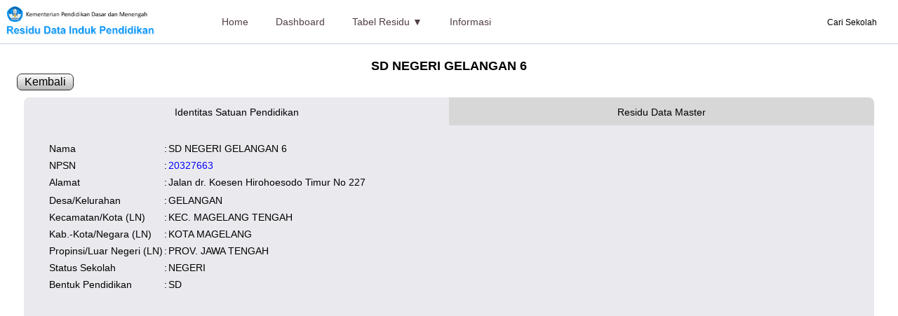

--- FILE ---
content_type: text/html; charset=UTF-8
request_url: https://referensi.data.kemendikdasmen.go.id/residu/satuanpendidikan/detail/20327663
body_size: 2937
content:
<!DOCTYPE html>
<html lang="en">

<head>
    <meta charset="UTF-8">
    <meta http-equiv="X-UA-Compatible" content="IE=edge">
    <meta name="viewport" content="width=device-width, initial-scale=1.0">
    <title>Residu Data Induk Pendidikan</title>
    <link rel="icon" type="image/png" href="https://referensi.data.kemendikdasmen.go.id/residu//gambar/logotut.png">
    <link rel="stylesheet" href="https://referensi.data.kemendikdasmen.go.id/residu/css/my_style.css?v4.2">
    <script src="https://unpkg.com/feather-icons"></script>
    <link rel="stylesheet" href="https://referensi.data.kemendikdasmen.go.id/residu/css/jquery.dataTables.min.css" />
<link rel="stylesheet" href="https://referensi.data.kemendikdasmen.go.id/residu/css/responsive.dataTables.min.css" />
<style>
    .tabs {
        position: relative;
        display: flex;
        min-height: 300px;
        border-radius: 8px 8px 0 0;
        overflow: hidden;
        margin: 10px;
        min-height: 400px;
        font-size: 14px;
        line-height: 22px;
    }

    .tabby-tab {
        flex: 1;
    }

    .tabby-tab label {
        display: block;
        box-sizing: border-box;
        /* tab content must clear this */
        height: 40px;

        padding: 10px;
        text-align: center;
        background: #d7d7d7;
        cursor: pointer;
        transition: background 0.5s ease;

    }

    .tabby-tab label:hover {
        background: #c5c5c5;
    }

    .tabby-content {
        position: absolute;

        left: 0;
        bottom: 0;
        right: 0;
        /* clear the tab labels */
        top: 40px;

        padding: 20px;
        border-radius: 0 0 8px 8px;
        background: #eaeaee;

        transition:
            opacity 0.8s ease,
            transform 0.8s ease;

        /* show/hide */
        opacity: 0;
        transform: scale(0.1);
        transform-origin: top left;

    }

    .tabby-content img {
        float: left;
        margin-right: 20px;
        border-radius: 8px;
    }

    .tabby-tab [type=radio] {
        display: none;
    }

    [type=radio]:checked~label {
        background: #eaeaee;
        z-index: 2;
    }

    [type=radio]:checked~label~.tabby-content {
        z-index: 1;

        /* show/hide */
        opacity: 1;
        transform: scale(1);
    }

    h4 {
        font-size: 18px;
    }

    button {}

    /* BREAKPOINTS ----- */
    @media screen and (max-width: 767px) {
        .tabs {
            min-height: 400px;
        }
    }

    @media screen and (max-width: 480px) {
        .tabs {
            min-height: 580px;
            font-size: 12px;
        }

        .tabby-tab label {
            height: 60px;
        }

        .tabby-content {
            top: 60px;
        }

        .tabby-content img {
            float: none;
            margin-right: 0;
            margin-bottom: 20px;
        }
    }
</style>
<script src="https://referensi.data.kemendikdasmen.go.id/residu/js/jquery-3.5.1.js"></script>
<script src="https://referensi.data.kemendikdasmen.go.id/residu/js/jquery.dataTables.min.js"></script>
<script src="https://referensi.data.kemendikdasmen.go.id/residu/js/dataTables.responsive.min.js"></script>

    <style>
        .nav-search {
            position: absolute;
            cursor: pointer;
            top: 25px;
            right: 18px;
            color: black;
        }

        .w100 {
            width: 80% !important;
        }

        @media (max-width: 991px) {
            .nav-search {
                top: 25px;
                right: 68px;
            }
        }

        .search-block {
            background-color: rgba(0, 0, 0, 0.65);
            box-shadow: 0 2px 5px rgba(0, 0, 0, 0.1);
            display: none;
            padding: 10px;
            position: absolute;
            right: 15px;
            top: 70px;
            width: 300px;
            z-index: 10;
            margin-top: 0;
        }

        @media (max-width: 991px) {
            .search-block {
                top: 75px;
            }
        }

        .search-block .form-control {
            background-color: #222;
            border: none;
            color: #fff;
            width: 100%;
            height: 40px;
            padding: 0 12px;
        }

        .search-ok {
            margin-top: 6px;
        }

        .search-block .search-close {
            color: #999;
            position: absolute;
            top: 10px;
            right: 8px;
            font-size: 23px;
            cursor: pointer;
            background: #23282d;
            padding: 6px;
        }

        @media (max-width: 991px) {
            .search-block .search-close {
                top: 10px;
            }
        }
    </style>

</head>

<body>

    <nav class="navbar">
        <a href="#" class="navbar-logo"><img src="https://referensi.data.kemendikdasmen.go.id/residu/gambar/logo_pisah2.png" alt=""></a>
        <div class="navbar-nav">
            <ul>
                <li><a href="https://referensi.data.kemendikdasmen.go.id/residu/home">Home</a></li>
                <li><a href="https://referensi.data.kemendikdasmen.go.id/residu/dashboard">Dashboard</a></li>
                <li class="dropdown">
                    <a href="#" class="dropbtn">Tabel Residu &#9660;</a>
                    <div class="dropdown-content">
                        <a href="https://referensi.data.kemendikdasmen.go.id/residu/pesertadidik/wilayah">Peserta Didik</a>
                        <a href="https://referensi.data.kemendikdasmen.go.id/residu/pendidik/wilayah">Pendidik dan Tenaga Kependidikan</a>
                        <a href="https://referensi.data.kemendikdasmen.go.id/residu/satuanpendidikan/wilayah">Satuan Pendidikan</a>
                        <a href="https://referensi.data.kemendikdasmen.go.id/residu/yayasan/wilayah">Yayasan</a>
                    </div>
                </li>
                <li><a href="https://referensi.data.kemendikdasmen.go.id/residu/informasi">Informasi</a></li>
            </ul>

        </div>

        <div class="nav-search">
            <span>Cari Sekolah &nbsp;&nbsp;&nbsp;<i class="fa fa-search"></i></span>
        </div>
        <div class="search-block" style="display: none;">
            <label for="search-field">
                <input type="text" class="form-control w100" id="search-field" placeholder="Ketik Nama Sekolah / NPSN">
                <button onclick="yukcari()" class="search-ok">Cari</button>
            </label>
            <span class="search-close">&times;</span>
        </div>

        <div class="navbar-kanan">
            <button onclick="showmenu();" id="xmenu"><i data-feather="menu"></i></button>
        </div>
    </nav>
    <div class="submobile" id="imenu" style="display: none;">
        <ul style="list-style-type: none;">
            <li><a href="https://referensi.data.kemendikdasmen.go.id/residu/home">Home</a></li>
            <li><a href="https://referensi.data.kemendikdasmen.go.id/residu/dashboard">Dashboard</a></li>
            <li style="padding-left:5px">Tabel Residu</li>
            <ul style="margin-left:10px">
                <li style="margin-left:10px"><a style="width:195px" href="https://referensi.data.kemendikdasmen.go.id/residu/pesertadidik/wilayah">Peserta Didik</a></li>
                <li style="margin-left:10px"><a style="width:195px" href="https://referensi.data.kemendikdasmen.go.id/residu/pendidik/wilayah">Pendidik dan Tenaga Kependidikan</a></li>
                <li style="margin-left:10px"><a style="width:195px" href="https://referensi.data.kemendikdasmen.go.id/residu/satuanpendidikan/wilayah">Satuan Pendidikan</a></li>
                <li style="margin-left:10px"><a style="width:195px" href="https://referensi.data.kemendikdasmen.go.id/residu/yayasan/wilayah">Yayasan</a></li>
            </ul>
            <li><a href="https://referensi.data.kemendikdasmen.go.id/residu/informasi">Informasi</a></li>
        </ul>
    </div>

    <div class="content-wrap">
    <center>
        <h4>SD NEGERI GELANGAN 6</h4>
    </center>
    <button class="tb_utama" onclick="window.history.back();">Kembali</button>
    <div class="tabs">
        <div class="tabby-tab">
            <input type="radio" id="tab-1" name="tabby-tabs" checked>
            <label for="tab-1">Identitas Satuan Pendidikan</label>
            <div class="tabby-content">
                <table>
                    <tr>
                        <td>&nbsp;&nbsp;&nbsp;</td>
                        <td>Nama</td>
                        <td>:</td>
                        <td>SD NEGERI GELANGAN 6</td>
                    </tr>
                    <!-- edit 20200602 -->
                    <tr>
                        <td>&nbsp;</td>
                        <td>NPSN</td>
                        <td>:</td>
                        <td>
                            <a class="link1" target="_blank" href="https://sekolah.data.kemdikbud.go.id/index.php/Chome/profil/E0751459-2DF5-E011-A6F2-17D7FC5603AF">20327663</a>
                        </td>

                    </tr>
                    <tr>
                        <td>&nbsp;</td>
                        <td>Alamat</td>
                        <td>:</td>
                        <td>Jalan dr. Koesen Hirohoesodo Timur No 227</td>
                    </tr>
                    <tr>
                        <td></td>
                    </tr>
                    <tr>
                        <td>&nbsp;</td>
                        <td>Desa/Kelurahan</td>
                        <td>:</td>
                        <td>GELANGAN</td>
                    </tr>
                    <tr>
                        <td>&nbsp;</td>
                        <td>Kecamatan/Kota (LN)</td>
                        <td>:</td>
                        <td>KEC. MAGELANG TENGAH</td>
                    </tr>
                    <tr>
                        <td>&nbsp;</td>
                        <td>Kab.-Kota/Negara (LN)</td>
                        <td>:</td>
                        <td>KOTA MAGELANG</td>
                    </tr>
                    <tr>
                        <td>&nbsp;</td>
                        <td>Propinsi/Luar Negeri (LN)</td>
                        <td>:</td>
                        <td>PROV. JAWA TENGAH</td>
                    </tr>
                    <tr>
                        <td>&nbsp;</td>
                        <td>Status Sekolah</td>
                        <td>:</td>
                        <td>NEGERI</td>
                    </tr>
                    <tr>
                        <td>&nbsp;</td>
                        <td>Bentuk Pendidikan</td>
                        <td>:</td>
                        <td>SD</td>
                    </tr>
                                    </table>
            </div>
        </div>

        <div class="tabby-tab">
            <input type="radio" id="tab-2" name="tabby-tabs">
            <label for="tab-2">Residu Data Master</label>
            <div class="tabby-content">
                <b>Satuan Pendidikan</b>
                <table>
                    <tr>
                        <td>&nbsp;&nbsp;&nbsp;</td>
                        <td>SK Operasional</td>
                        <td>:</td>
                        <td>tersedia</td>
                    </tr>
                    <tr>
                        <td>&nbsp;&nbsp;&nbsp;</td>
                        <td>Lampiran</td>
                        <td>:</td>
                        <td>tersedia</td>
                    </tr>
                </table>
                <br>
                <b>Peserta Didik [Total] : 138</b>
                <table>
                    <tr>
                        <td>&nbsp;&nbsp;&nbsp;</td>
                        <td>NISN</td>
                        <td>:</td>
                        <td>0</td>
                    </tr>
                    <tr>
                        <td>&nbsp;&nbsp;&nbsp;</td>
                        <td>Kependudukan</td>
                        <td>:</td>
                        <td>0</td>
                    </tr>
                    <tr>
                        <td>&nbsp;&nbsp;&nbsp;</td>
                        <td>Wilayah</td>
                        <td>:</td>
                        <td>0</td>
                    </tr>
                </table>
                <br>
                <b>Pendidik - Tenaga Kependidikan [Total] : 11</b>
                <table>
                    <tr>
                        <td>&nbsp;&nbsp;&nbsp;</td>
                        <td>NUPTK</td>
                        <td>:</td>
                        <td>2</td>
                    </tr>
                    <tr>
                        <td>&nbsp;&nbsp;&nbsp;</td>
                        <td>Kependudukan</td>
                        <td>:</td>
                        <td>1</td>
                    </tr>

                </table>
            </div>
        </div>





    </div>
    
    <script>
        feather.replace()
    </script>

</body>

</html>

<script>
    function showmenu() {
        var x = document.getElementById("imenu");
        if (x.style.display == "none") {
            x.style.display = "block";
        } else {
            x.style.display = "none";
        }
    }

    $('.nav-search').on('click', function() {
        $('.search-block').fadeIn(350);
    });
    $('.search-close').on('click', function() {
        $('.search-block').fadeOut(350);
    });

    $("#search-field").bind("keypress", {}, keypressInBox);

    function keypressInBox(e) {
        var code = (e.keyCode ? e.keyCode : e.which);
        if (code == 13) { //Enter keycode                        
            e.preventDefault();
            window.open("https://referensi.data.kemendikdasmen.go.id/residu/carisekolah/" + $("#search-field").val(), "_self");
        }
    };

    function yukcari() {
        window.open("https://referensi.data.kemendikdasmen.go.id/residu/carisekolah/" + $("#search-field").val(), "_self");
    }
</script>
    <script>

    </script>
    

--- FILE ---
content_type: text/css
request_url: https://referensi.data.kemendikdasmen.go.id/residu/css/my_style.css?v4.2
body_size: 2717
content:
:root {
  --primary: rgb(218, 102, 70);
  --bg: #ffffff;
}

* {
  margin: 0;
  padding: 0;
  text-decoration: none;
}

a:link {
  color: blue;
}

a:visited {
  color: blue;
}

#pengunjung {
  font-size: 11px;
}

body {
  font-family: Verdana, Geneva, Tahoma, sans-serif;
  background-color: var(--bg);
}

.navbar {
  display: flex;
  /* justify-content: space-between; */
  align-items: center;
  padding: 0.5rem;
  background-color: rgb(255, 255, 255);
  border-bottom: 1px solid rgb(198, 205, 219);
  position: fixed;
  top: 0;
  left: 0;
  right: 0;
  z-index: 999;
}

.navbar .navbar-kanan {
  display: flex;
  align-items: center;
}

.navbar .navbar-logo {
  margin-right: 40px;
}

.navbar .navbar-logo img {
  max-width: 250px;
}

.navbar .navbar-nav a {
  color: lightslategrey;
  display: inline-block;
  font-size: 1.2rem;
  margin: 0 0.3rem;
}

.navbar .navbar-nav ul {
  list-style-type: none;
  margin: 0;
  padding: 0;
  overflow: hidden;
  background-color: #ffffff;
}

.navbar .navbar-nav li {
  float: left;
}

.navbar .navbar-nav li a,
.dropbtn {
  display: inline-block;
  color: rgb(81, 62, 73);
  text-align: center;
  padding: 14px 16px;
  text-decoration: none;
}

.navbar .navbar-nav li a:hover,
.dropdown:hover .dropbtn {
  background-color: rgb(212, 235, 237);
}

.navbar .navbar-nav li.dropdown {
  display: inline-block;
}

.dropdown-content {
  display: none;
  position: absolute;
  background-color: #f9f9f9;
  min-width: 160px;
  box-shadow: 0px 8px 16px 0px rgba(0, 0, 0, 0.2);
  z-index: 1;
}

.navbar .navbar-nav .dropdown-content a {
  color: rgb(81, 62, 73);
  padding: 14px 10px;
  margin: 0px;
  text-decoration: none;
  display: block;
  width: 150px;
  text-align: left;
}

.navbar .navbar-nav .dropdown-content .dis {
  color: rgb(174, 171, 173);
  padding: 14px 10px;
  cursor: default;
}

.dropdown-content a:hover {
  background-color: #f1f1f1;
}

.dropdown:hover .dropdown-content {
  display: block;
}

#xmenu {
  display: none;
}

.menumateri {
  padding-top: 7rem;
}

.menumateri .contentmenu {
  text-align: center;
}

.row {
  display: flex;
  flex-wrap: wrap;
  justify-content: center;
}

.menumateri .row {
  margin-top: 5rem;
}

.menumateri .row .menu-card-img {
  text-align: center;
  width: 300px;
}

.menumateri .row .menu-card-title {
  text-align: center;
  color: #271c3b;
  padding-bottom: 2rem;
}

.menumateri .row .menu-card-img img {
  border-radius: 10px;
  width: 90%;
}

.content-wrap0 {
  margin: 4rem 2rem 0rem;
}

.content-wrap {
  margin: 7rem 2rem;
}

.atas h1 {
  text-align: center;
  font-family: "Rubik", sans-serif;
  font-size: 2.5rem;
  color: #979696;
  /* text-shadow: 1px 1px 3px rgba(111, 111, 119, 0.5); */
  text-decoration: underline solid rgb(235, 179, 59) 20%;
  text-underline-offset: 6px;
  line-height: 5.2rem;
  position: relative;
  padding-top: 10px;
}

.onebanner {
  text-align: center;
}

.onebanner img {
  height: 90vh;
  width: auto;
}

.banner {
  /* min-height: 100vh; */
  display: flex;
  align-items: flex-start;
  /* background-image: url(/gambar/banner1.jpg); */
  background-repeat: no-repeat;
  background-size: cover;
  background-position: center;
  position: relative;
}

.banner .kiri {
  padding: 1.3rem;
  flex: 50%;
}

.banner .kiri p {
  font-family: "Rubik", sans-serif;
  margin-top: 0.6rem;
  font-size: 1.1rem;
  font-weight: 400;
  line-height: 1.3rem;
  color: rgb(0, 0, 0);
}

.banner .kiri ol li {
  line-height: 1.5rem;
  margin-left: 15px;
  font-family: "Rubik", sans-serif;
  font-size: 1.1rem;
  font-weight: 400;
  line-height: 1.3rem;
}

.banner .kanan {
  margin-top: 1rem;
  padding: 1.3rem;
  flex: 50%;
}

.banner .kanan img {
  width: 100%;
}

.banner .kiri {
  order: 1;
}
.banner .kanan {
  order: 2;
}

.menumateri {
  padding-top: 7rem;
}
.menumateri .contentmenu {
  text-align: center;
}
.menumateri .row {
  display: flex;
  flex-wrap: wrap;
  margin-top: 5rem;
  justify-content: center;
}
.menumateri .row .menu-card-img {
  text-align: center;
}
.menumateri .row .menu-card-title {
  text-align: center;
  color: #271c3b;
  padding-bottom: 2rem;
}
.menumateri .row .menu-card-img img {
  border-radius: 10px;
  width: 200px;
  margin: 10px;
}

.container {
  width: 80%;
  margin: auto;
  position: relative;
  top: 100px;
}
.container .judul {
  text-align: center;
  padding-bottom: 2rem;
}

.judul {
  font-size: 20px;
  text-align: center;
  padding-bottom: 1rem;
}

.subjudul {
  text-align: center;
  font-size: 16px;
  padding-bottom: 2rem;
}

.dfilter {
  padding-bottom: 2rem;
}

.materi {
  padding-bottom: 30px;
}
.materi .gambar_materi img {
  min-width: 200px;
  max-width: 300px;
  width: 50%;
  float: left;
  padding-top: 5px;
  padding-right: 10px;
}
.materi .teks_materi p {
  text-indent: 3.5rem;
}
.materi iframe {
  min-width: 200px;
  max-width: 300px;
  width: 50%;
  height: 50%;
  float: left;
  padding-top: 5px;
  padding-right: 10px;
}

#xmateri {
  margin-bottom: 300px;
}

.clear {
  clear: left;
}

.text-right {
  text-align: right !important;
  padding-right: 25px !important;
}

.combobox1 {
  width: 200px;
  height: 32px;
  line-height: 32px;
  padding: 5px;
}

.tb_utama {
  background: #ffffff;
  background-image: -webkit-linear-gradient(top, #ffffff, #b8b8b8);
  background-image: -moz-linear-gradient(top, #ffffff, #b8b8b8);
  background-image: -ms-linear-gradient(top, #ffffff, #b8b8b8);
  background-image: -o-linear-gradient(top, #ffffff, #b8b8b8);
  background-image: linear-gradient(to bottom, #ffffff, #b8b8b8);
  -webkit-border-radius: 7;
  -moz-border-radius: 7;
  border-radius: 7px;
  font-family: Arial;
  color: #000000;
  font-size: 16px;
  padding: 2px 10px 2px 10px;
  border: solid #2a2d30 1px;
  text-decoration: none;
}

.tb_utama:hover {
  background: #cfcfcf;
  text-decoration: none;
}

.Mobile {
  display: none;
}

.submobile {
  font-size: 16px !important;
  display: none;
  width: 220px;
  height: auto;
  border: 1px solid grey;
  background-color: white;
  position: fixed;
  padding-left: 0px;
  top: 50px;
  line-height: 25px;
  overflow: visible;
  right: 0px;
  background-color: white;
  z-index: 1000;
}

.submobile a {
  color: rgb(81, 62, 73);
  padding: 0px;
  margin: 0px;
  display: block;
  width: 215px;
  text-align: left;
  padding-left: 5px;
}

.submobile a:hover {
  background-color: rgb(212, 235, 237);
}

.informasi {
  max-width: 1024px;
  font-size: 14px;
  margin: auto;
  line-height: 28px;
  margin-bottom: 0px;
  padding-bottom: 0px;
}

table.dataTable thead tr,
th {
  border-top: 0.5px solid gray;
  border-bottom: 0.5px solid gray;
  border-collapse: collapse;
  text-align: center !important;
}

div.dataTables_filter,
div.dataTables_length {
  padding: 10px;
}

.kiri {
  text-align: left;
}

.chartbox {
  width: 200px;
  border: 0.5px solid grey;
  margin: 5px 20px;
  padding: 10px;
  overflow: visible;
  text-align: center;
}

.chartbox h5 {
  padding: 5px;
  font-size: 12px;
}

h6 {
  font-weight: normal;
  font-size: 12px;
}

#chart {
  max-width: 800%;
  margin: 10px auto;
}

.grafikchart {
  border: 0.5px solid grey;
  max-width: 800px;
  padding: 20px 5px 0px;
  margin: auto;
}

.grafikchart .subjudul {
  text-align: center;
  margin-bottom: 0 !important;
  color: #072033;
  padding-bottom: 0;
  font-size: 12px;
  font-weight: bold;
}

.toolbar {
  margin-left: 15px;
}

button {
  background: #fff;
  color: #222;
  border: 1px solid #e7e7e7;
  border-bottom: 2px solid #ddd;
  border-radius: 2px;
  padding: 4px 17px;
}

button.active {
  color: #fff;
  background: #008ffb;
  border: 1px solid blue;
  border-bottom: 2px solid blue;
}

button:focus {
  outline: 0;
}

.spaceblank {
  margin-top: 80px;
  margin-bottom: 20px;
}

.boxlink {
  background: #faf9ee;
  border-top: 0.5px solid #c6bc9d;
  border-bottom: 1px solid #5a5854;
}

.linkterkait {
  margin-top: 15px;
  margin-bottom: 0px;
  padding: 10px;
  padding-left: 40px;
  font-family: Verdana, Geneva, Tahoma, sans-serif;
  font-style: normal;
  font-size: 12px;
}

.linkterkait ul {
  margin: 0;
  padding: 0px;
  padding-left: 10px;
  list-style-type: "- ";
  list-style: "- ";
}

.copyright {
  background: #111;
  color: #fcfaf6;
  padding: 5px 0;
  position: relative;
  z-index: 1;
  font-weight: 600;
  font-size: 12px;
  margin: auto;
  text-align: center;
}

.footer-menu ul li {
  display: inline-block;
  line-height: 12px;
  padding-left: 15px;
}

.footer-menu ul.nav li a {
  background: none;
  color: #111;
  padding: 0;
}

.footer-menu ul li a:hover {
  color: #fff;
}

/* /////////////////////////////////////////////////////////////// */
/* LAPTOP */
@media (max-width: 1366px) {
  html {
    font-size: 75%;
  }

  #imenu {
    display: none;
  }
}

/* TABLET */
@media (max-width: 768px) {
  html {
    font-size: 75%;
  }

  #xmenu {
    display: inline-block;
  }

  .navbar {
    justify-content: space-between;
  }

  .navbar-nav {
    position: absolute;
    background-color: white;
    top: 100%;
    right: -100%;
    width: 3rem;
    height: 100vp;
    transition: 0.3s;
  }
  .navbar-nav.active {
    right: 0;
  }
  .navbar .navbar-nav a {
    display: block;
    margin: 1.5rem;
    font-size: 1.2rem;
  }

  .content-wrap0 {
    margin: 7rem 2rem 0rem;
  }

  .judul {
    font-size: 15px;
  }

  html {
    font-size: 75%;
  }
  .Desktop {
    display: none;
  }
  .Mobile {
    display: block;
  }
  .onebanner img {
    width: 90vw;
    height: auto;
  }

  .banner {
    flex-wrap: wrap;
  }
  .banner .kiri {
    order: 2;
  }
  .banner .kanan {
    order: 1;
  }
}

/* MOBILE */
@media (max-width: 450px) {
  html {
    font-size: 75%;
  }
  .Desktop {
    display: none;
  }
  .Mobile {
    display: block;
  }
  .onebanner img {
    width: 90vw;
    height: auto;
  }
}

.breadcrumps {
  margin-bottom: 10px;
}
